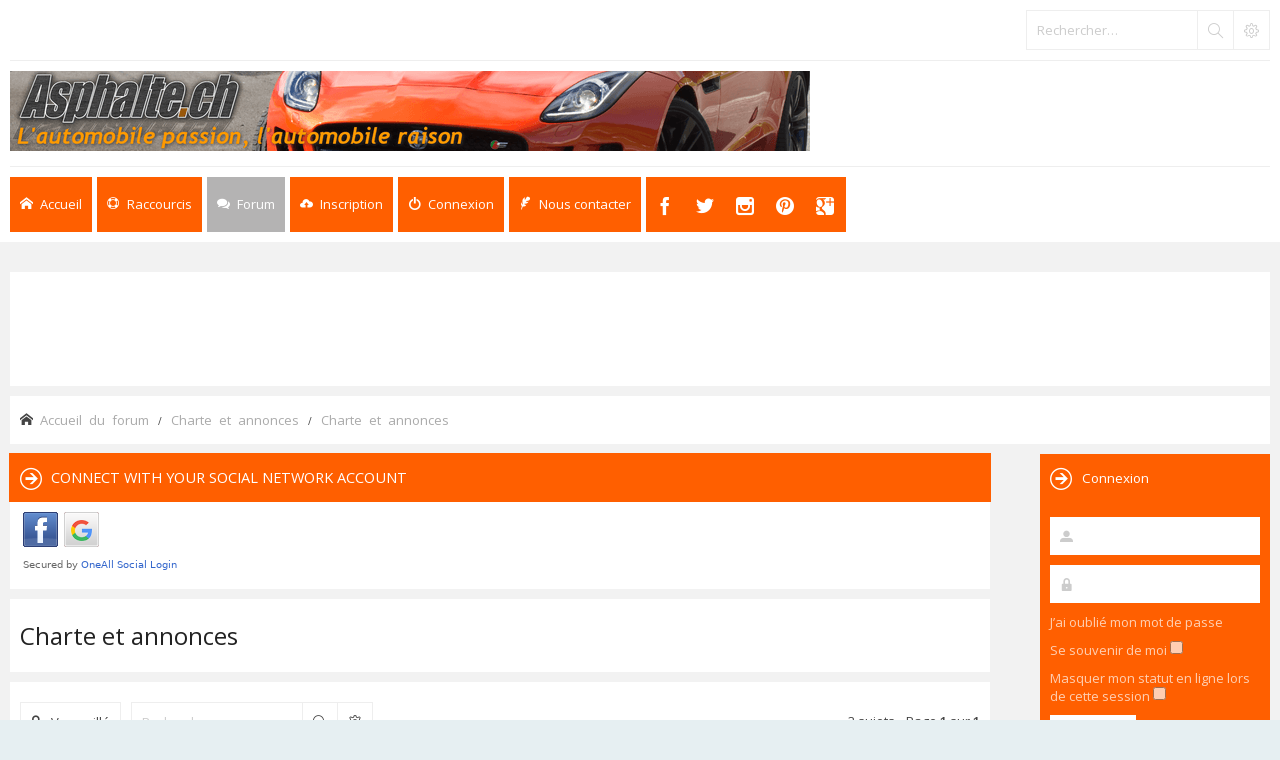

--- FILE ---
content_type: text/html; charset=utf-8
request_url: https://www.google.com/recaptcha/api2/aframe
body_size: 267
content:
<!DOCTYPE HTML><html><head><meta http-equiv="content-type" content="text/html; charset=UTF-8"></head><body><script nonce="QgCZhYQoeTvNTE64-FUliQ">/** Anti-fraud and anti-abuse applications only. See google.com/recaptcha */ try{var clients={'sodar':'https://pagead2.googlesyndication.com/pagead/sodar?'};window.addEventListener("message",function(a){try{if(a.source===window.parent){var b=JSON.parse(a.data);var c=clients[b['id']];if(c){var d=document.createElement('img');d.src=c+b['params']+'&rc='+(localStorage.getItem("rc::a")?sessionStorage.getItem("rc::b"):"");window.document.body.appendChild(d);sessionStorage.setItem("rc::e",parseInt(sessionStorage.getItem("rc::e")||0)+1);localStorage.setItem("rc::h",'1767748180953');}}}catch(b){}});window.parent.postMessage("_grecaptcha_ready", "*");}catch(b){}</script></body></html>